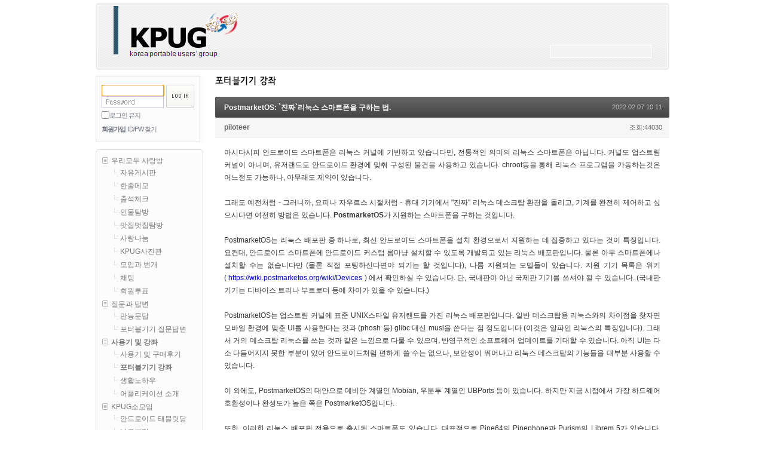

--- FILE ---
content_type: text/html; charset=UTF-8
request_url: http://www.kpug.kr/index.php?document_srl=2431473&PHPSESSID=aa3657eb5f7c54b0fff5e3fc7479cc25&mid=lectures
body_size: 10305
content:
<!DOCTYPE html>
<html lang="ko">
<head>
<!-- META -->
<meta charset="utf-8">
<meta name="Generator" content="XpressEngine">
<meta http-equiv="X-UA-Compatible" content="IE=edge">
<!-- TITLE -->
<title>포터블기기 강좌 - PostmarketOS: `진짜`리눅스 스마트폰을 구하는 법.</title>
<!-- CSS -->
<link rel="stylesheet" href="/common/css/xe.min.css?20151122161316" />
<link rel="stylesheet" href="/modules/board/skins/KPUG2012-default/xe_v3_default.css?20120310004308" />
<link rel="stylesheet" href="/layouts/xe_cafe_fat_off/css/framework.css?20120123165606" />
<link rel="stylesheet" href="/layouts/xe_cafe_fat_off/css/cafe.css?20120310003620" />
<link rel="stylesheet" href="/widgets/content/skins/default/css/widget.css?20151122161336" />
<link rel="stylesheet" href="/modules/editor/styles/default/style.css?20151122161331" />
<link rel="stylesheet" href="/widgets/login_info/skins/xdom_login_v2/css/default_175.css?20110723204400" />
<link rel="stylesheet" href="/widgets/counter_status/skins/default/css/widget.css?20151122161336" />
<link rel="stylesheet" href="/files/faceOff/023/873/layout.css?20160723081615" />
<!-- JS -->
<!--[if lt IE 9]><script src="/common/js/jquery-1.x.min.js?20151122161316"></script>
<![endif]--><!--[if gte IE 9]><!--><script src="/common/js/jquery.min.js?20151122161316"></script>
<!--<![endif]--><script src="/common/js/x.min.js?20151122161316"></script>
<script src="/common/js/xe.min.js?20151122161316"></script>
<script src="/modules/board/tpl/js/board.min.js?20151122161330"></script>
<script src="/widgets/login_info/skins/xdom_login_v2/js/login.js?20160723084944"></script>
<script src="/widgets/navigator/skins/tree/js/navigator.js?20130425055418"></script>
<!-- RSS -->
<!-- ICON -->
<link rel="shortcut icon" href="http://www.kpug.kr/files/attach/xeicon/favicon.ico" /><link rel="apple-touch-icon" href="http://www.kpug.kr/files/attach/xeicon/mobicon.png" />

<style> .xe_content { font-size:12px; }</style><script>
//<![CDATA[
var current_url = "http://www.kpug.kr/?document_srl=2431473&PHPSESSID=aa3657eb5f7c54b0fff5e3fc7479cc25&mid=lectures";
var request_uri = "http://www.kpug.kr/";
var current_mid = "lectures";
var waiting_message = "서버에 요청 중입니다. 잠시만 기다려주세요.";
var ssl_actions = new Array();
var default_url = "http://www.kpug.kr/";
xe.current_lang = "ko";
xe.cmd_find = "찾기";
xe.cmd_cancel = "취소";
xe.cmd_confirm = "확인";
xe.msg_no_root = "루트는 선택 할 수 없습니다.";
xe.msg_no_shortcut = "바로가기는 선택 할 수 없습니다.";
xe.msg_select_menu = "대상 메뉴 선택";
//]]>
</script>
</head>
<body>
<script language="JavaScript1.2">
var NS = (window.Event) ? 1 : 0
function checkKey(e) {
    if (e == null) {
    code = event.keyCode;
    if(event.srcElement.tagName == "INPUT" || event.srcElement.tagName == "TEXTAREA") return true;
    }
    else {
        if (e.altKey || e.ctrlKey) {
        return true;
        }
    if(e.target.tagName == "INPUT" || e.target.tagName == "TEXTAREA") return;
    code = e.which;
    }
    key = String.fromCharCode(code).toLowerCase();
    if(code==13) key="enter";
    var code = (NS) ? e.which : event.keyCode;
    var key = String.fromCharCode(code);
    for (var i = 0; i < ar.length; i++) {
        if (key == ar[i].key) location.href = ar[i].url;
    }
}
function hotKey(key, url) {
    this.key = key;
    this.url = url;
}
if (NS) document.captureEvents(Event.KEYPRESS)
    document.onkeypress = checkKey;
var ar = new Array();
ar[ar.length] = new hotKey("H", "http://www.kpug.kr");
ar[ar.length] = new hotKey("h", "http://www.kpug.kr");
ar[ar.length] = new hotKey("F", "http://www.kpug.kr/kpugfreeboard");
ar[ar.length] = new hotKey("f", "http://www.kpug.kr/kpugfreeboard");
ar[ar.length] = new hotKey("M", "http://www.kpug.kr/line_2");
ar[ar.length] = new hotKey("m", "http://www.kpug.kr/line_2");
ar[ar.length] = new hotKey("A", "http://www.kpug.kr/attendance");
ar[ar.length] = new hotKey("a", "http://www.kpug.kr/attendance");
ar[ar.length] = new hotKey("P", "http://www.kpug.kr/photo");
ar[ar.length] = new hotKey("p", "http://www.kpug.kr/photo");
ar[ar.length] = new hotKey("K", "http://www.kpug.kr/kpugknow");
ar[ar.length] = new hotKey("k", "http://www.kpug.kr/kpugknow");
ar[ar.length] = new hotKey("Q", "http://www.kpug.kr/portableqna");
ar[ar.length] = new hotKey("q", "http://www.kpug.kr/portableqna");
ar[ar.length] = new hotKey("R", "http://www.kpug.kr/reviews");
ar[ar.length] = new hotKey("r", "http://www.kpug.kr/reviews");
ar[ar.length] = new hotKey("L", "http://www.kpug.kr/lectures");
ar[ar.length] = new hotKey("l", "http://www.kpug.kr/lectures");
ar[ar.length] = new hotKey("2", "http://www.kpug.kr/smallgroup00");
ar[ar.length] = new hotKey("2", "http://www.kpug.kr/smallgroup00");
ar[ar.length] = new hotKey("1", "http://www.kpug.kr/guildSprouts");
ar[ar.length] = new hotKey("1", "http://www.kpug.kr/guildSprouts");
ar[ar.length] = new hotKey("B", "http://www.kpug.kr/bazzar");
ar[ar.length] = new hotKey("b", "http://www.kpug.kr/bazzar");
ar[ar.length] = new hotKey("N", "http://www.kpug.kr/notice");
ar[ar.length] = new hotKey("n", "http://www.kpug.kr/notice");
ar[ar.length] = new hotKey("S", "http://www.kpug.kr/proposalsAndSuggestions");
ar[ar.length] = new hotKey("s", "http://www.kpug.kr/proposalsAndSuggestions");
</script>
<div id="xe">
    <div class="fixed">
        <div id="container" class="ec">
            <!-- #header -->
            <div id="header">
				<div class="header">
					<a href="#content" class="skipToContent">Skip to content.</a>
										<h1><a href="http://www.kpug.kr"><img src="http://www.kpug.kr/files/attach/images/873023/0b1261aacdcda24fe2e8443990b4ac94.gif" title="" /></a></h1>
					                    	
					<form action="http://www.kpug.kr/" method="post" class="search"><input type="hidden" name="PHPSESSID" value="aa3657eb5f7c54b0fff5e3fc7479cc25" /><input type="hidden" name="error_return_url" value="/index.php?document_srl=2431473&amp;PHPSESSID=aa3657eb5f7c54b0fff5e3fc7479cc25&amp;mid=lectures" />
						<fieldset>
							<input type="hidden" name="vid" value="" />
							<input type="hidden" name="mid" value="lectures" />
							<input type="hidden" name="act" value="IS" />
							<input type="hidden" name="search_target" value="title" />
							<!--<legend>검색</legend>-->
							<input type="text" name="is_keyword" class="inputText" title="검색" />
						</fieldset>
					</form>
				</div>
            </div>
            <!-- /#header -->
            <hr class="hr" />
			
            <!-- #body -->
            <div id="body">
			
                <div id="content">
                    <div class="xev3board">
		<div class="board_header">
		<h2><a href="/lectures?PHPSESSID=aa3657eb5f7c54b0fff5e3fc7479cc25"><img src="/files/attach/images/788/lectures.png" alt="포터블기기 강좌" /></a></h2>			</div>	<br />
	<div class="board_read">
	<!-- READ HEADER -->
	<div class="read_header">
		<h1>
						<a href="http://www.kpug.kr/2431473">PostmarketOS: `진짜`리눅스 스마트폰을 구하는 법.</a>
		</h1>
		<p class="time">
			2022.02.07 10:11		</p>
		<p class="meta">
									<a href="#popup_menu_area" class="member_61874 author" onclick="return false">piloteer</a>			<span class="sum">
				<span class="read">조회:44030</span>
							</span>
		</p>
	</div>
	<!-- /READ HEADER -->
	<!-- Extra Output -->
		<!-- /Extra Output -->
	<!-- READ BODY -->
	<div class="read_body">
				<!--BeforeDocument(2431473,61874)--><div class="document_2431473_61874 xe_content"><p>아시다시피 안드로이드 스마트폰은 리눅스 커널에 기반하고 있습니다만, 전통적인 의미의 리눅스 스마트폰은 아닙니다. 커널도 업스트림 커널이 아니며, 유저랜드도 안드로이드 환경에 맞춰 구성된 물건을 사용하고 있습니다. chroot등을 통해 리눅스 프로그램을 가동하는것은 어느정도 가능하나, 아무래도 제약이 있습니다.</p>
<p><br /></p>
<p>그래도 예전처럼 - 그러니까, 요피나 자우르스 시절처럼 - 휴대 기기에서 "진짜" 리눅스 데스크탑 환경을 돌리고, 기계를 완전히 제어하고 싶으시다면 여전히 방법은 있습니다. <strong>PostmarketOS</strong>가 지원하는 스마트폰을 구하는 것입니다.</p>
<p><br /></p>
<p>PostmarketOS는 리눅스 배포판 중 하나로, 최신 안드로이드 스마트폰을 설치 환경으로서 지원하는 데 집중하고 있다는 것이 특징입니다. 요컨대, 안드로이드 스마트폰에 안드로이드 커스텀 롬마냥 설치할 수 있도록 개발되고 있는 리눅스 배포판입니다. 물론 아무 스마트폰에나 설치할 수는 없습니다만 (물론 직접 포팅하신다면야 되기는 할 것입니다), 나름 지원되는 모델들이 있습니다. 지원 기기 목록은 위키 ( https://wiki.postmarketos.org/wiki/Devices ) 에서 확인하실 수 있습니다. 단, 국내판이 아닌 국제판 기기를 쓰셔야 될 수 있습니다. (국내판 기기는 디바이스 트리나 부트로더 등에 차이가 있을 수 있습니다.)</p>
<p><br /></p>
<p>PostmarketOS는 업스트림 커널에 표준 UNIX스타일 유저랜드를 가진 리눅스 배포판입니다. 일반 데스크탑용 리눅스와의 차이점을 찾자면 모바일 환경에 맞춘 UI를 사용한다는 것과 (phosh 등) glibc 대신 musl을 쓴다는 점 정도입니다 (이것은 알파인 리눅스의 특징입니다). 그래서 거의 데스크탑 리눅스를 쓰는 것과 같은 느낌으로 다룰 수 있으며, 반영구적인 소프트웨어 업데이트를 기대할 수 있습니다. 아직 UI는 다소 다듬어지지 못한 부분이 있어 안드로이드처럼 편하게 쓸 수는 없으나, 보안성이 뛰어나고 리눅스 데스크탑의 기능들을 대부분 사용할 수 있습니다.</p>
<p><br /></p>
<p>이 외에도, PostmarketOS의 대안으로 데비안 계열인 Mobian, 우분투 계열인 UBPorts 등이 있습니다. 하지만 지금 시점에서 가장 하드웨어 호환성이나 완성도가 높은 쪽은 PostmarketOS입니다.</p>
<p><br /></p>
<p>또한, 이러한 리눅스 배포판 전용으로 출시된 스마트폰도 있습니다. 대표적으로 Pine64의 Pinephone과 Purism의 Librem 5가 있습니다. 단, 둘 다 성능이 썩 높지는 못하며, Pinephone은 완성도가 다소 떨어지고 Librem은 성능에 비해 가격이 비싸다는 문제가 있습니다. 그래도 PinePhone의 경우 가격이 저렴하고 키보드 악세사리 등이 있어 쓰시는 분들이 꽤 있습니다.</p></div><!--AfterDocument(2431473,61874)-->			</div>
	<!-- /READ BODY -->
	<!-- READ FOOTER -->
	<div class="read_footer">
				<div class="tns">
									<a class="document_2431473 action" href="#popup_menu_area" onclick="return false">이 글을...</a>
		</div>
		<div class="sign">
						<div class="tx"><p>G_G<br /></p></div>		</div>		<div class="btnArea">
			<span class="goList"><span class="btn25 black"><a href="/index.php?PHPSESSID=aa3657eb5f7c54b0fff5e3fc7479cc25&amp;mid=lectures&PHPSESSID=aa3657eb5f7c54b0fff5e3fc7479cc25">목록</a></span></span>
			<span class="goEdit">
				<span class="btn25"></span>
				<span class="btn25"></span>
			</span>
		</div>
	</div>
	<!-- /READ FOOTER -->
</div>
<!-- COMMENT -->
<div class="feedback" id="comment">
	<div class="fbHeader">
		<h2>코멘트 <em>2</em></h2>
	</div>
	<ul class="fbList">
		<li class="fbItem" id="comment_2432188">
			<div class="fbMeta">
								<!-- <span class="profile"></span> -->
				<h3 class="author">
															<a href="#popup_menu_area" class="member_1221" onclick="return false">나도조국</a>				</h3>
				<p class="time" title="2022.03.02 06:35">03.02 06:35</p>
			</div>
						<!--BeforeComment(2432188,1221)--><div class="comment_2432188_1221 xe_content"><p>대단한 분들 많아요.</p>
<p>그런데 카메라랑 전화기를 둘다 지원하는 경우가 딱 하나 노키아 N900밖에 없네요. 그것도 부분 지원. 이거 모두 제조사가 driver를 지원하지 않아서 생기는 문제겠죠 ? 제가 가진 전화기는 하나도! 안보이는군요. ㅠㅜ</p></div><!--AfterComment(2432188,1221)-->									<p class="action">
								<a href="/index.php?document_srl=2431473&amp;PHPSESSID=aa3657eb5f7c54b0fff5e3fc7479cc25&amp;mid=lectures&amp;act=dispBoardReplyComment&amp;comment_srl=2432188&PHPSESSID=aa3657eb5f7c54b0fff5e3fc7479cc25" class="reply">댓글의 댓글</a>
															</p>
		</li><li class="fbItem indent indent1" id="comment_2432500">
			<div class="fbMeta">
								<!-- <span class="profile"></span> -->
				<h3 class="author">
															<a href="#popup_menu_area" class="member_61874" onclick="return false">piloteer</a>				</h3>
				<p class="time" title="2022.03.09 21:31">03.09 21:31</p>
			</div>
						<!--BeforeComment(2432500,61874)--><div class="comment_2432500_61874 xe_content"><p>네, 말씀대로 드라이버 문제가 대부분입니다. 커널을 최신으로 유지하기 위해 메인라인 커널을 쓰다 보니 특히..</p>
<p><br /></p>
<p>지원 상태만 보면 현재 생산중인 제품들 중에서는 Librem과 Pinephone쪽이 가장 지원은 잘 될 겁니다. 하지만 Librem은 비싸고, Pinephone은 싸기는 한데 다소 완성도가 떨어지고 support matrix를 보면 이것도 카메라가 partial 상태인 것 같네요..</p></div><!--AfterComment(2432500,61874)-->									<p class="action">
								<a href="/index.php?document_srl=2431473&amp;PHPSESSID=aa3657eb5f7c54b0fff5e3fc7479cc25&amp;mid=lectures&amp;act=dispBoardReplyComment&amp;comment_srl=2432500&PHPSESSID=aa3657eb5f7c54b0fff5e3fc7479cc25" class="reply">댓글의 댓글</a>
															</p>
		</li>	</ul>    	</div>
<div class="fbFooter">
	<span class="btn25 black"><a href="/index.php?PHPSESSID=aa3657eb5f7c54b0fff5e3fc7479cc25&amp;mid=lectures&PHPSESSID=aa3657eb5f7c54b0fff5e3fc7479cc25">목록</a></span>
</div>
<!-- /COMMENT -->
<div class="board_list" id="board_list">
	<table width="100%" border="1" cellspacing="0" summary="List of Articles">
		<thead>
			<!-- LIST HEADER -->
			<tr>
								<th scope="col"><span>번호</span></th>																																																				<th scope="col" class="title"><span>제목</span></th>																																																																																																				<th scope="col"><span>작성자</span></th>																																																												<th scope="col"><span><a href="/index.php?document_srl=2431473&amp;PHPSESSID=aa3657eb5f7c54b0fff5e3fc7479cc25&amp;mid=lectures&amp;sort_index=regdate&PHPSESSID=aa3657eb5f7c54b0fff5e3fc7479cc25">작성일</a></span></th>																																																												<th scope="col"><span><a href="/index.php?document_srl=2431473&amp;PHPSESSID=aa3657eb5f7c54b0fff5e3fc7479cc25&amp;mid=lectures&amp;sort_index=readed_count&PHPSESSID=aa3657eb5f7c54b0fff5e3fc7479cc25">조회</a></span></th>																																																																			</tr>
			<!-- /LIST HEADER -->
		</thead>
		<tbody>
			<!-- NOTICE -->
						<!-- /NOTICE -->
			<!-- LIST -->
			<tr>
								<td class="no" style="width: 38px;">
										202				</td>																																																				<td class="title">
					<a href="/index.php?document_srl=2473810&amp;PHPSESSID=aa3657eb5f7c54b0fff5e3fc7479cc25&amp;mid=lectures&PHPSESSID=aa3657eb5f7c54b0fff5e3fc7479cc25">아이폰 블루투스 이어폰 연결시 볼륨 50% 리셋 문제</a>
					<a href="/index.php?document_srl=2473810&amp;PHPSESSID=aa3657eb5f7c54b0fff5e3fc7479cc25&amp;mid=lectures&PHPSESSID=aa3657eb5f7c54b0fff5e3fc7479cc25#comment" class="replyNum" title="comments">[1]</a>					<!--  -->
					<img src="http://www.kpug.kr/modules/document/tpl/icons/file.gif" alt="file" title="file" style="margin-right:2px;" />				</td>																																																																																																				<td class="author" style="width: 60px;"><a href="#popup_menu_area" class="member_379005" onclick="return false">matsal</a></td>																																																												<td class="time" style="width: 50px;" title=2025.10.17>10.17</td>																																																												<td class="readNum" style="width: 38px;">440</td>																																																																			</tr><tr>
								<td class="no" style="width: 38px;">
					&raquo;									</td>																																																				<td class="title">
					<a href="/index.php?document_srl=2431473&amp;PHPSESSID=aa3657eb5f7c54b0fff5e3fc7479cc25&amp;mid=lectures&PHPSESSID=aa3657eb5f7c54b0fff5e3fc7479cc25">PostmarketOS: `진짜`리눅스 스마트폰을 구하는 법.</a>
					<a href="/index.php?document_srl=2431473&amp;PHPSESSID=aa3657eb5f7c54b0fff5e3fc7479cc25&amp;mid=lectures&PHPSESSID=aa3657eb5f7c54b0fff5e3fc7479cc25#comment" class="replyNum" title="comments">[2]</a>					<!--  -->
									</td>																																																																																																				<td class="author" style="width: 60px;"><a href="#popup_menu_area" class="member_61874" onclick="return false">piloteer</a></td>																																																												<td class="time" style="width: 50px;" title=2022.02.07>02.07</td>																																																												<td class="readNum" style="width: 38px;">44030</td>																																																																			</tr><tr>
								<td class="no" style="width: 38px;">
										200				</td>																																																				<td class="title">
					<a href="/index.php?document_srl=2431343&amp;PHPSESSID=aa3657eb5f7c54b0fff5e3fc7479cc25&amp;mid=lectures&PHPSESSID=aa3657eb5f7c54b0fff5e3fc7479cc25">리눅스민트: 화면분할해서 윈도우배치하기</a>
										<!--  -->
									</td>																																																																																																				<td class="author" style="width: 60px;"><a href="#popup_menu_area" class="member_86054" onclick="return false">영진</a></td>																																																												<td class="time" style="width: 50px;" title=2022.02.05>02.05</td>																																																												<td class="readNum" style="width: 38px;">41987</td>																																																																			</tr><tr>
								<td class="no" style="width: 38px;">
										199				</td>																																																				<td class="title">
					<a href="/index.php?document_srl=2414410&amp;PHPSESSID=aa3657eb5f7c54b0fff5e3fc7479cc25&amp;mid=lectures&PHPSESSID=aa3657eb5f7c54b0fff5e3fc7479cc25">안드로이드 -&gt; 아이폰 이전시 주의할 점</a>
					<a href="/index.php?document_srl=2414410&amp;PHPSESSID=aa3657eb5f7c54b0fff5e3fc7479cc25&amp;mid=lectures&PHPSESSID=aa3657eb5f7c54b0fff5e3fc7479cc25#comment" class="replyNum" title="comments">[1]</a>					<!--  -->
									</td>																																																																																																				<td class="author" style="width: 60px;"><a href="#popup_menu_area" class="member_379005" onclick="return false">matsal</a></td>																																																												<td class="time" style="width: 50px;" title=2020.11.22>11.22</td>																																																												<td class="readNum" style="width: 38px;">42826</td>																																																																			</tr><tr>
								<td class="no" style="width: 38px;">
										198				</td>																																																				<td class="title">
					<a href="/index.php?document_srl=2412278&amp;PHPSESSID=aa3657eb5f7c54b0fff5e3fc7479cc25&amp;mid=lectures&PHPSESSID=aa3657eb5f7c54b0fff5e3fc7479cc25">리눅스: 구글tts를 이용하기</a>
					<a href="/index.php?document_srl=2412278&amp;PHPSESSID=aa3657eb5f7c54b0fff5e3fc7479cc25&amp;mid=lectures&PHPSESSID=aa3657eb5f7c54b0fff5e3fc7479cc25#comment" class="replyNum" title="comments">[1]</a>					<!--  -->
									</td>																																																																																																				<td class="author" style="width: 60px;"><a href="#popup_menu_area" class="member_86054" onclick="return false">영진</a></td>																																																												<td class="time" style="width: 50px;" title=2020.10.01>10.01</td>																																																												<td class="readNum" style="width: 38px;">42193</td>																																																																			</tr><tr>
								<td class="no" style="width: 38px;">
										197				</td>																																																				<td class="title">
					<a href="/index.php?document_srl=2411909&amp;PHPSESSID=aa3657eb5f7c54b0fff5e3fc7479cc25&amp;mid=lectures&PHPSESSID=aa3657eb5f7c54b0fff5e3fc7479cc25">리눅스민트 : 구글드라이브 연동하기 2</a>
										<!--  -->
									</td>																																																																																																				<td class="author" style="width: 60px;"><a href="#popup_menu_area" class="member_86054" onclick="return false">영진</a></td>																																																												<td class="time" style="width: 50px;" title=2020.09.23>09.23</td>																																																												<td class="readNum" style="width: 38px;">41845</td>																																																																			</tr><tr>
								<td class="no" style="width: 38px;">
										196				</td>																																																				<td class="title">
					<a href="/index.php?document_srl=2411438&amp;PHPSESSID=aa3657eb5f7c54b0fff5e3fc7479cc25&amp;mid=lectures&PHPSESSID=aa3657eb5f7c54b0fff5e3fc7479cc25">리눅스: 쉽고 빠른 백업은 없을까?</a>
					<a href="/index.php?document_srl=2411438&amp;PHPSESSID=aa3657eb5f7c54b0fff5e3fc7479cc25&amp;mid=lectures&PHPSESSID=aa3657eb5f7c54b0fff5e3fc7479cc25#comment" class="replyNum" title="comments">[3]</a>					<!--  -->
									</td>																																																																																																				<td class="author" style="width: 60px;"><a href="#popup_menu_area" class="member_86054" onclick="return false">영진</a></td>																																																												<td class="time" style="width: 50px;" title=2020.09.16>09.16</td>																																																												<td class="readNum" style="width: 38px;">9500</td>																																																																			</tr><tr>
								<td class="no" style="width: 38px;">
										195				</td>																																																				<td class="title">
					<a href="/index.php?document_srl=2399958&amp;PHPSESSID=aa3657eb5f7c54b0fff5e3fc7479cc25&amp;mid=lectures&PHPSESSID=aa3657eb5f7c54b0fff5e3fc7479cc25">xfce4에서 generic monitor활용 (막대그래프)</a>
										<!--  -->
					<img src="http://www.kpug.kr/modules/document/tpl/icons/file.gif" alt="file" title="file" style="margin-right:2px;" />				</td>																																																																																																				<td class="author" style="width: 60px;"><a href="#popup_menu_area" class="member_86054" onclick="return false">영진</a></td>																																																												<td class="time" style="width: 50px;" title=2020.02.12>02.12</td>																																																												<td class="readNum" style="width: 38px;">9690</td>																																																																			</tr><tr>
								<td class="no" style="width: 38px;">
										194				</td>																																																				<td class="title">
					<a href="/index.php?document_srl=2399476&amp;PHPSESSID=aa3657eb5f7c54b0fff5e3fc7479cc25&amp;mid=lectures&PHPSESSID=aa3657eb5f7c54b0fff5e3fc7479cc25">리눅스: xfce4데스크탑에서 원하는 정보만 표시하기</a>
					<a href="/index.php?document_srl=2399476&amp;PHPSESSID=aa3657eb5f7c54b0fff5e3fc7479cc25&amp;mid=lectures&PHPSESSID=aa3657eb5f7c54b0fff5e3fc7479cc25#comment" class="replyNum" title="comments">[1]</a>					<!--  -->
					<img src="http://www.kpug.kr/modules/document/tpl/icons/file.gif" alt="file" title="file" style="margin-right:2px;" />				</td>																																																																																																				<td class="author" style="width: 60px;"><a href="#popup_menu_area" class="member_86054" onclick="return false">영진</a></td>																																																												<td class="time" style="width: 50px;" title=2020.02.05>02.05</td>																																																												<td class="readNum" style="width: 38px;">9316</td>																																																																			</tr><tr>
								<td class="no" style="width: 38px;">
										193				</td>																																																				<td class="title">
					<a href="/index.php?document_srl=2395463&amp;PHPSESSID=aa3657eb5f7c54b0fff5e3fc7479cc25&amp;mid=lectures&PHPSESSID=aa3657eb5f7c54b0fff5e3fc7479cc25">해피해킹키보드 흉내내기 (리눅스)</a>
					<a href="/index.php?document_srl=2395463&amp;PHPSESSID=aa3657eb5f7c54b0fff5e3fc7479cc25&amp;mid=lectures&PHPSESSID=aa3657eb5f7c54b0fff5e3fc7479cc25#comment" class="replyNum" title="comments">[1]</a>					<!--  -->
									</td>																																																																																																				<td class="author" style="width: 60px;"><a href="#popup_menu_area" class="member_86054" onclick="return false">영진</a></td>																																																												<td class="time" style="width: 50px;" title=2019.12.03>12.03</td>																																																												<td class="readNum" style="width: 38px;">9686</td>																																																																			</tr><tr>
								<td class="no" style="width: 38px;">
										192				</td>																																																				<td class="title">
					<a href="/index.php?document_srl=2379188&amp;PHPSESSID=aa3657eb5f7c54b0fff5e3fc7479cc25&amp;mid=lectures&PHPSESSID=aa3657eb5f7c54b0fff5e3fc7479cc25">리눅스민트: 네모액션으로 구글드라이브 연동</a>
					<a href="/index.php?document_srl=2379188&amp;PHPSESSID=aa3657eb5f7c54b0fff5e3fc7479cc25&amp;mid=lectures&PHPSESSID=aa3657eb5f7c54b0fff5e3fc7479cc25#comment" class="replyNum" title="comments">[2]</a>					<!--  -->
					<img src="http://www.kpug.kr/modules/document/tpl/icons/file.gif" alt="file" title="file" style="margin-right:2px;" />				</td>																																																																																																				<td class="author" style="width: 60px;"><a href="#popup_menu_area" class="member_86054" onclick="return false">영진</a></td>																																																												<td class="time" style="width: 50px;" title=2019.04.11>04.11</td>																																																												<td class="readNum" style="width: 38px;">9740</td>																																																																			</tr><tr>
								<td class="no" style="width: 38px;">
										191				</td>																																																				<td class="title">
					<a href="/index.php?document_srl=2378738&amp;PHPSESSID=aa3657eb5f7c54b0fff5e3fc7479cc25&amp;mid=lectures&PHPSESSID=aa3657eb5f7c54b0fff5e3fc7479cc25">구글킵 이용하기</a>
					<a href="/index.php?document_srl=2378738&amp;PHPSESSID=aa3657eb5f7c54b0fff5e3fc7479cc25&amp;mid=lectures&PHPSESSID=aa3657eb5f7c54b0fff5e3fc7479cc25#comment" class="replyNum" title="comments">[5]</a>					<!--  -->
					<img src="http://www.kpug.kr/modules/document/tpl/icons/file.gif" alt="file" title="file" style="margin-right:2px;" />				</td>																																																																																																				<td class="author" style="width: 60px;"><a href="#popup_menu_area" class="member_86054" onclick="return false">영진</a></td>																																																												<td class="time" style="width: 50px;" title=2019.04.06>04.06</td>																																																												<td class="readNum" style="width: 38px;">10040</td>																																																																			</tr><tr>
								<td class="no" style="width: 38px;">
										190				</td>																																																				<td class="title">
					<a href="/index.php?document_srl=2372759&amp;PHPSESSID=aa3657eb5f7c54b0fff5e3fc7479cc25&amp;mid=lectures&PHPSESSID=aa3657eb5f7c54b0fff5e3fc7479cc25">리눅스: 어학공부를 위한 mp3 플레이어</a>
					<a href="/index.php?document_srl=2372759&amp;PHPSESSID=aa3657eb5f7c54b0fff5e3fc7479cc25&amp;mid=lectures&PHPSESSID=aa3657eb5f7c54b0fff5e3fc7479cc25#comment" class="replyNum" title="comments">[2]</a>					<!--  -->
									</td>																																																																																																				<td class="author" style="width: 60px;"><a href="#popup_menu_area" class="member_86054" onclick="return false">영진</a></td>																																																												<td class="time" style="width: 50px;" title=2019.01.18>01.18</td>																																																												<td class="readNum" style="width: 38px;">9701</td>																																																																			</tr><tr>
								<td class="no" style="width: 38px;">
										189				</td>																																																				<td class="title">
					<a href="/index.php?document_srl=2368890&amp;PHPSESSID=aa3657eb5f7c54b0fff5e3fc7479cc25&amp;mid=lectures&PHPSESSID=aa3657eb5f7c54b0fff5e3fc7479cc25">리눅스민트: 구글캘린더 연결하기</a>
					<a href="/index.php?document_srl=2368890&amp;PHPSESSID=aa3657eb5f7c54b0fff5e3fc7479cc25&amp;mid=lectures&PHPSESSID=aa3657eb5f7c54b0fff5e3fc7479cc25#comment" class="replyNum" title="comments">[1]</a>					<!--  -->
					<img src="http://www.kpug.kr/modules/document/tpl/icons/file.gif" alt="file" title="file" style="margin-right:2px;" />				</td>																																																																																																				<td class="author" style="width: 60px;"><a href="#popup_menu_area" class="member_86054" onclick="return false">영진</a></td>																																																												<td class="time" style="width: 50px;" title=2018.12.19>12.19</td>																																																												<td class="readNum" style="width: 38px;">10012</td>																																																																			</tr><tr>
								<td class="no" style="width: 38px;">
										188				</td>																																																				<td class="title">
					<a href="/index.php?document_srl=2366955&amp;PHPSESSID=aa3657eb5f7c54b0fff5e3fc7479cc25&amp;mid=lectures&PHPSESSID=aa3657eb5f7c54b0fff5e3fc7479cc25">리눅스 : 음성타이머를 만들어보자</a>
					<a href="/index.php?document_srl=2366955&amp;PHPSESSID=aa3657eb5f7c54b0fff5e3fc7479cc25&amp;mid=lectures&PHPSESSID=aa3657eb5f7c54b0fff5e3fc7479cc25#comment" class="replyNum" title="comments">[2]</a>					<!--  -->
									</td>																																																																																																				<td class="author" style="width: 60px;"><a href="#popup_menu_area" class="member_86054" onclick="return false">영진</a></td>																																																												<td class="time" style="width: 50px;" title=2018.12.08>12.08</td>																																																												<td class="readNum" style="width: 38px;">9606</td>																																																																			</tr><tr>
								<td class="no" style="width: 38px;">
										187				</td>																																																				<td class="title">
					<a href="/index.php?document_srl=2364175&amp;PHPSESSID=aa3657eb5f7c54b0fff5e3fc7479cc25&amp;mid=lectures&PHPSESSID=aa3657eb5f7c54b0fff5e3fc7479cc25">리눅스데스크탑: 구글드라이브로 백업하기</a>
					<a href="/index.php?document_srl=2364175&amp;PHPSESSID=aa3657eb5f7c54b0fff5e3fc7479cc25&amp;mid=lectures&PHPSESSID=aa3657eb5f7c54b0fff5e3fc7479cc25#comment" class="replyNum" title="comments">[1]</a>					<!--  -->
									</td>																																																																																																				<td class="author" style="width: 60px;"><a href="#popup_menu_area" class="member_86054" onclick="return false">영진</a></td>																																																												<td class="time" style="width: 50px;" title=2018.11.21>11.21</td>																																																												<td class="readNum" style="width: 38px;">9311</td>																																																																			</tr><tr>
								<td class="no" style="width: 38px;">
										186				</td>																																																				<td class="title">
					<a href="/index.php?document_srl=2359281&amp;PHPSESSID=aa3657eb5f7c54b0fff5e3fc7479cc25&amp;mid=lectures&PHPSESSID=aa3657eb5f7c54b0fff5e3fc7479cc25">리눅스데스크탑: 오늘의 인용문 표시하기</a>
										<!--  -->
									</td>																																																																																																				<td class="author" style="width: 60px;"><a href="#popup_menu_area" class="member_86054" onclick="return false">영진</a></td>																																																												<td class="time" style="width: 50px;" title=2018.10.19>10.19</td>																																																												<td class="readNum" style="width: 38px;">9572</td>																																																																			</tr><tr>
								<td class="no" style="width: 38px;">
										185				</td>																																																				<td class="title">
					<a href="/index.php?document_srl=2358945&amp;PHPSESSID=aa3657eb5f7c54b0fff5e3fc7479cc25&amp;mid=lectures&PHPSESSID=aa3657eb5f7c54b0fff5e3fc7479cc25">리눅스 데스트탑 : i3wm</a>
					<a href="/index.php?document_srl=2358945&amp;PHPSESSID=aa3657eb5f7c54b0fff5e3fc7479cc25&amp;mid=lectures&PHPSESSID=aa3657eb5f7c54b0fff5e3fc7479cc25#comment" class="replyNum" title="comments">[2]</a>					<!--  -->
									</td>																																																																																																				<td class="author" style="width: 60px;"><a href="#popup_menu_area" class="member_86054" onclick="return false">영진</a></td>																																																												<td class="time" style="width: 50px;" title=2018.10.17>10.17</td>																																																												<td class="readNum" style="width: 38px;">9531</td>																																																																			</tr><tr>
								<td class="no" style="width: 38px;">
										184				</td>																																																				<td class="title">
					<a href="/index.php?document_srl=2357736&amp;PHPSESSID=aa3657eb5f7c54b0fff5e3fc7479cc25&amp;mid=lectures&PHPSESSID=aa3657eb5f7c54b0fff5e3fc7479cc25">시내먼 데스크탑: 비트코인 티커 만들기 (초간단)</a>
					<a href="/index.php?document_srl=2357736&amp;PHPSESSID=aa3657eb5f7c54b0fff5e3fc7479cc25&amp;mid=lectures&PHPSESSID=aa3657eb5f7c54b0fff5e3fc7479cc25#comment" class="replyNum" title="comments">[1]</a>					<!--  -->
									</td>																																																																																																				<td class="author" style="width: 60px;"><a href="#popup_menu_area" class="member_86054" onclick="return false">영진</a></td>																																																												<td class="time" style="width: 50px;" title=2018.10.01>10.01</td>																																																												<td class="readNum" style="width: 38px;">9247</td>																																																																			</tr><tr>
								<td class="no" style="width: 38px;">
										183				</td>																																																				<td class="title">
					<a href="/index.php?document_srl=2343272&amp;PHPSESSID=aa3657eb5f7c54b0fff5e3fc7479cc25&amp;mid=lectures&PHPSESSID=aa3657eb5f7c54b0fff5e3fc7479cc25">윈도에서 간단하게 배터리 수명 알아보기</a>
					<a href="/index.php?document_srl=2343272&amp;PHPSESSID=aa3657eb5f7c54b0fff5e3fc7479cc25&amp;mid=lectures&PHPSESSID=aa3657eb5f7c54b0fff5e3fc7479cc25#comment" class="replyNum" title="comments">[3]</a>					<!--  -->
									</td>																																																																																																				<td class="author" style="width: 60px;"><a href="#popup_menu_area" class="member_379005" onclick="return false">matsal</a></td>																																																												<td class="time" style="width: 50px;" title=2018.05.10>05.10</td>																																																												<td class="readNum" style="width: 38px;">9848</td>																																																																			</tr>			<!-- /LIST -->
		</tbody>
	</table></div>
<div class="list_footer">
	<div class="pagination">
		<a href="/index.php?PHPSESSID=aa3657eb5f7c54b0fff5e3fc7479cc25&amp;mid=lectures&PHPSESSID=aa3657eb5f7c54b0fff5e3fc7479cc25" class="direction"><span></span><span></span> 첫페이지</a> 
					<strong>1</strong>											<a href="/index.php?PHPSESSID=aa3657eb5f7c54b0fff5e3fc7479cc25&amp;mid=lectures&amp;page=2&PHPSESSID=aa3657eb5f7c54b0fff5e3fc7479cc25">2</a>								<a href="/index.php?PHPSESSID=aa3657eb5f7c54b0fff5e3fc7479cc25&amp;mid=lectures&amp;page=3&PHPSESSID=aa3657eb5f7c54b0fff5e3fc7479cc25">3</a>								<a href="/index.php?PHPSESSID=aa3657eb5f7c54b0fff5e3fc7479cc25&amp;mid=lectures&amp;page=4&PHPSESSID=aa3657eb5f7c54b0fff5e3fc7479cc25">4</a>								<a href="/index.php?PHPSESSID=aa3657eb5f7c54b0fff5e3fc7479cc25&amp;mid=lectures&amp;page=5&PHPSESSID=aa3657eb5f7c54b0fff5e3fc7479cc25">5</a>								<a href="/index.php?PHPSESSID=aa3657eb5f7c54b0fff5e3fc7479cc25&amp;mid=lectures&amp;page=6&PHPSESSID=aa3657eb5f7c54b0fff5e3fc7479cc25">6</a>								<a href="/index.php?PHPSESSID=aa3657eb5f7c54b0fff5e3fc7479cc25&amp;mid=lectures&amp;page=7&PHPSESSID=aa3657eb5f7c54b0fff5e3fc7479cc25">7</a>								<a href="/index.php?PHPSESSID=aa3657eb5f7c54b0fff5e3fc7479cc25&amp;mid=lectures&amp;page=8&PHPSESSID=aa3657eb5f7c54b0fff5e3fc7479cc25">8</a>								<a href="/index.php?PHPSESSID=aa3657eb5f7c54b0fff5e3fc7479cc25&amp;mid=lectures&amp;page=9&PHPSESSID=aa3657eb5f7c54b0fff5e3fc7479cc25">9</a>								<a href="/index.php?PHPSESSID=aa3657eb5f7c54b0fff5e3fc7479cc25&amp;mid=lectures&amp;page=10&PHPSESSID=aa3657eb5f7c54b0fff5e3fc7479cc25">10</a>				<a href="/index.php?PHPSESSID=aa3657eb5f7c54b0fff5e3fc7479cc25&amp;mid=lectures&amp;page=11&PHPSESSID=aa3657eb5f7c54b0fff5e3fc7479cc25" class="direction">끝페이지  <span></span><span></span></a>
	</div>	<div class="btnArea">
		<span class="btn25 blue"><a href="/index.php?PHPSESSID=aa3657eb5f7c54b0fff5e3fc7479cc25&amp;mid=lectures&amp;act=dispBoardWrite&PHPSESSID=aa3657eb5f7c54b0fff5e3fc7479cc25">글쓰기</a></span>
			</div>
	<form action="http://www.kpug.kr/" method="get" onsubmit="return procFilter(this, search)" id="board_search" class="board_search" ><input type="hidden" name="PHPSESSID" value="aa3657eb5f7c54b0fff5e3fc7479cc25" /><input type="hidden" name="act" value="" />
		<input type="hidden" name="vid" value="" />
		<input type="hidden" name="mid" value="lectures" />
		<input type="hidden" name="category" value="" />
		<input type="text" name="search_keyword" value="" title="검색할 키워드를 입력하세요." class="iText" />
		<select name="search_target">
			<option value="title_content">제목+내용</option><option value="title">제목</option><option value="content">내용</option><option value="comment">댓글</option><option value="user_name">이름</option><option value="nick_name">닉네임</option><option value="user_id">아이디</option><option value="tag">태그</option>		</select>
		<span class="btn25"><button type="submit" onclick="xGetElementById('board_search').submit();return false;">검색</button></span>
        	</form></div>
	</div>
                </div>
                <hr class="hr" />
                <div class="extension e1">
			<div>
			<div class="xe-widget-wrapper " style=""><div style="*zoom:1;padding:0px 0px 0px 0px !important;">    <script type="text/javascript">
    var keep_signed_msg = "브라우저를 닫더라도 로그인이 계속 유지될 수 있습니다.\n\n로그인 유지 기능을 사용할 경우 다음 접속부터는 로그인할 필요가 없습니다.\n\n단, 게임방, 학교 등 공공장소에서 이용 시 개인정보가 유출될 수 있으니 꼭 로그아웃을 해주세요.";
    xAddEventListener(window, "load", function(){ doFocusUserId("fo_login_widget"); });
</script>
<fieldset id="login" class="login">
<legend>로그인</legend>
<!-- # 패스워드 만료 상태에서 로그인 시 화면 갱신 안되는 문제 수정 -->
<!-- # procFilter에 의해서 차단되는 대신, procMemberLogin에서 알아서 처리하도록 넘김. default 스킨에서 사용하는 방법 참고함. -->
<!--<form action="./" method="get" onsubmit="return procFilter(this, widget_login)" id="fo_login_widget"><input type="hidden" name="PHPSESSID" value="aa3657eb5f7c54b0fff5e3fc7479cc25" /><input type="hidden" name="error_return_url" value="/index.php?document_srl=2431473&amp;PHPSESSID=aa3657eb5f7c54b0fff5e3fc7479cc25&amp;mid=lectures" /><input type="hidden" name="act" value="" /><input type="hidden" name="mid" value="lectures" /><input type="hidden" name="vid" value="" />-->
<form id="fo_login_widget" action="/index.php?document_srl=2431473&amp;PHPSESSID=aa3657eb5f7c54b0fff5e3fc7479cc25&amp;mid=lectures&amp;act=procMemberLogin" method="post"><input type="hidden" name="PHPSESSID" value="aa3657eb5f7c54b0fff5e3fc7479cc25" />
    <div class="idpwWrap">
        <div class="idpw">
            <input name="user_id" type="text" title="user id" onfocus="this.className='idOn';" onblur="if (!this.value) this.className='idOff'" class="idOff" />
            <input name="password" type="password" title="password" onfocus="this.className='passOn';" onblur="if (!this.value) this.className='passOff'" class="passOff" />
        </div>
        <input type="image" src="/widgets/login_info/skins/xdom_login_v2/images/buttonLogin.gif?PHPSESSID=aa3657eb5f7c54b0fff5e3fc7479cc25" alt="login" title="login" class="login" />
    </div>
    <p class="save">
        <input type="checkbox" name="keep_signed" id="keepid" value="Y" onclick="return confirm(keep_signed_msg);" />
        <label for="keepid" title="로그인 유지" >로그인 유지</label>
            </p>
    <ul class="help">
        <li class="first-child"><a href="/index.php?document_srl=2431473&amp;PHPSESSID=aa3657eb5f7c54b0fff5e3fc7479cc25&amp;mid=lectures&amp;act=dispMemberSignUpForm&PHPSESSID=aa3657eb5f7c54b0fff5e3fc7479cc25" title="회원가입">회원가입</a></li>
        <li><a href="/index.php?document_srl=2431473&amp;PHPSESSID=aa3657eb5f7c54b0fff5e3fc7479cc25&amp;mid=lectures&amp;act=dispMemberFindAccount&PHPSESSID=aa3657eb5f7c54b0fff5e3fc7479cc25" title="ID/PW 찾기">ID/PW 찾기</a></li>
    </ul>
</form> 
</fieldset>
<!-- OpenID -->
<script type="text/javascript">
  xAddEventListener(window, "load", function(){ doFocusUserId("fo_login_widget"); });
</script>
</div></div>
			</div>
                    
					<div class="section cafeMenu">
						<h2>메뉴</h2>
						<div class="xe-widget-wrapper " style=""><div style="*zoom:1;padding:0px 0px 0px 0px !important;"><div class="widgetContainer">
	<div class="widgetTree">
		<ul>
											<li class=" nav_tree_on" id="menu_parent_70">
						<button type="button" class="menu_70">+</button>
						<a href="/kpugfreeboard?PHPSESSID=aa3657eb5f7c54b0fff5e3fc7479cc25" class="nav_tree_label " >우리모두 사랑방</a>
						<ul>
																	<li class=" nav_tree_on" id="menu_parent_72">
				<a href="/kpugfreeboard?PHPSESSID=aa3657eb5f7c54b0fff5e3fc7479cc25" class="nav_tree_label " >자유게시판</a>
					</li>
																	<li class=" nav_tree_on" id="menu_parent_1233">
				<a href="/line_2?PHPSESSID=aa3657eb5f7c54b0fff5e3fc7479cc25" class="nav_tree_label " >한줄메모</a>
					</li>
																	<li class=" nav_tree_on" id="menu_parent_234">
				<a href="/attendance?PHPSESSID=aa3657eb5f7c54b0fff5e3fc7479cc25" class="nav_tree_label " >출석체크</a>
					</li>
																	<li class=" nav_tree_on" id="menu_parent_75">
				<a href="/humandoc?PHPSESSID=aa3657eb5f7c54b0fff5e3fc7479cc25" class="nav_tree_label " >인물탐방</a>
					</li>
																	<li class=" nav_tree_on" id="menu_parent_309">
				<a href="/tastesearch?PHPSESSID=aa3657eb5f7c54b0fff5e3fc7479cc25" class="nav_tree_label " >맛집멋집탐방</a>
					</li>
																	<li class=" nav_tree_on" id="menu_parent_295">
				<a href="/lovelove?PHPSESSID=aa3657eb5f7c54b0fff5e3fc7479cc25" class="nav_tree_label " >사랑나눔</a>
					</li>
																	<li class=" nav_tree_on" id="menu_parent_262">
				<a href="/photo?PHPSESSID=aa3657eb5f7c54b0fff5e3fc7479cc25" class="nav_tree_label " >KPUG사진관</a>
					</li>
																	<li class=" nav_tree_on" id="menu_parent_6987">
				<a href="/lightningbolt?PHPSESSID=aa3657eb5f7c54b0fff5e3fc7479cc25" class="nav_tree_label " >모임과 번개</a>
					</li>
																	<li class=" nav_tree_on" id="menu_parent_783812">
				<a href="http://www.kpug.kr/chattingRoom" class="nav_tree_label " >채팅</a>
					</li>
																	<li class="nav_tree_last nav_tree_off" id="menu_parent_1830001">
				<a href="/board_riXG69?PHPSESSID=aa3657eb5f7c54b0fff5e3fc7479cc25" class="nav_tree_label " >회원투표</a>
					</li>
																				</ul>
		</li>
								<li class=" nav_tree_on" id="menu_parent_714">
						<button type="button" class="menu_714">+</button>
						<a href="/kpugknow?PHPSESSID=aa3657eb5f7c54b0fff5e3fc7479cc25" class="nav_tree_label " >질문과 답변</a>
						<ul>
																	<li class=" nav_tree_on" id="menu_parent_235">
				<a href="/kpugknow?PHPSESSID=aa3657eb5f7c54b0fff5e3fc7479cc25" class="nav_tree_label " >만능문답</a>
					</li>
																	<li class="nav_tree_last nav_tree_on" id="menu_parent_76">
				<a href="/portableqna?PHPSESSID=aa3657eb5f7c54b0fff5e3fc7479cc25" class="nav_tree_label " >포터블기기 질문답변</a>
					</li>
																				</ul>
		</li>
								<li class=" nav_tree_on" id="menu_parent_716">
						<button type="button" class="menu_716">+</button>
						<a href="/reviews?PHPSESSID=aa3657eb5f7c54b0fff5e3fc7479cc25" class="nav_tree_label selected" >사용기 및 강좌</a>
						<ul>
																	<li class=" nav_tree_on" id="menu_parent_83">
				<a href="/reviews?PHPSESSID=aa3657eb5f7c54b0fff5e3fc7479cc25" class="nav_tree_label " >사용기 및 구매후기</a>
					</li>
																	<li class=" nav_tree_on" id="menu_parent_293">
				<a href="/lectures?PHPSESSID=aa3657eb5f7c54b0fff5e3fc7479cc25" class="nav_tree_label selected" >포터블기기 강좌</a>
					</li>
																	<li class=" nav_tree_on" id="menu_parent_294">
				<a href="/livelec?PHPSESSID=aa3657eb5f7c54b0fff5e3fc7479cc25" class="nav_tree_label " >생활노하우</a>
					</li>
																	<li class="nav_tree_last nav_tree_on" id="menu_parent_523569">
				<a href="/appsreview?PHPSESSID=aa3657eb5f7c54b0fff5e3fc7479cc25" class="nav_tree_label " >어플리케이션 소개</a>
					</li>
																				</ul>
		</li>
								<li class=" nav_tree_on" id="menu_parent_704752">
						<button type="button" class="menu_704752">+</button>
						<a href="/guildSprouts?PHPSESSID=aa3657eb5f7c54b0fff5e3fc7479cc25" class="nav_tree_label " >KPUG소모임</a>
						<ul>
																	<li class=" nav_tree_on" id="menu_parent_704753">
				<a href="/smallgroup00?PHPSESSID=aa3657eb5f7c54b0fff5e3fc7479cc25" class="nav_tree_label " >안드로이드 태블릿당</a>
					</li>
																	<li class=" nav_tree_off" id="menu_parent_887998">
				<a href="/smallgroup01?PHPSESSID=aa3657eb5f7c54b0fff5e3fc7479cc25" class="nav_tree_label " >날로본당</a>
					</li>
																	<li class=" nav_tree_on" id="menu_parent_400639">
				<a href="/guildSprouts?PHPSESSID=aa3657eb5f7c54b0fff5e3fc7479cc25" class="nav_tree_label " >새싹소모임</a>
					</li>
																	<li class="nav_tree_last nav_tree_on" id="menu_parent_2275733">
				<a href="/stufp?PHPSESSID=aa3657eb5f7c54b0fff5e3fc7479cc25" class="nav_tree_label " >STUFP 대책 모임</a>
					</li>
																				</ul>
		</li>
								<li class=" nav_tree_on" id="menu_parent_719">
						<button type="button" class="menu_719">+</button>
						<a href="/bazzar?PHPSESSID=aa3657eb5f7c54b0fff5e3fc7479cc25" class="nav_tree_label " >장마당</a>
						<ul>
																	<li class=" nav_tree_on" id="menu_parent_80">
				<a href="/bazzar?PHPSESSID=aa3657eb5f7c54b0fff5e3fc7479cc25" class="nav_tree_label " >회원장터</a>
					</li>
																	<li class="nav_tree_last nav_tree_on" id="menu_parent_81">
				<a href="/gifts?PHPSESSID=aa3657eb5f7c54b0fff5e3fc7479cc25" class="nav_tree_label " >그냥드립니다</a>
					</li>
																				</ul>
		</li>
								<li class=" nav_tree_on" id="menu_parent_722">
						<button type="button" class="menu_722">+</button>
						<a href="/kpugapps?PHPSESSID=aa3657eb5f7c54b0fff5e3fc7479cc25" class="nav_tree_label " >자료실</a>
						<ul>
																	<li class=" nav_tree_on" id="menu_parent_211">
				<a href="/kpugapps?PHPSESSID=aa3657eb5f7c54b0fff5e3fc7479cc25" class="nav_tree_label " >모바일OS자료</a>
					</li>
																	<li class=" nav_tree_on" id="menu_parent_212">
				<a href="/comsapps?PHPSESSID=aa3657eb5f7c54b0fff5e3fc7479cc25" class="nav_tree_label " >일반자료</a>
					</li>
																	<li class="nav_tree_last nav_tree_on" id="menu_parent_82">
				<a href="/links?PHPSESSID=aa3657eb5f7c54b0fff5e3fc7479cc25" class="nav_tree_label " >유용한 링크</a>
					</li>
																				</ul>
		</li>
								<li class="nav_tree_last nav_tree_on" id="menu_parent_742">
						<button type="button" class="menu_742">+</button>
						<a href="/categoryCommunication?PHPSESSID=aa3657eb5f7c54b0fff5e3fc7479cc25" class="nav_tree_label " >소통실</a>
						<ul>
																	<li class=" nav_tree_on" id="menu_parent_71">
				<a href="/notice?PHPSESSID=aa3657eb5f7c54b0fff5e3fc7479cc25" class="nav_tree_label " >운영알림판</a>
					</li>
																	<li class=" nav_tree_on" id="menu_parent_751">
				<a href="/proposalsAndSuggestions?PHPSESSID=aa3657eb5f7c54b0fff5e3fc7479cc25" class="nav_tree_label " >건의 및 제안</a>
					</li>
																	<li class=" nav_tree_on" id="menu_parent_783955">
				<a href="/agreements?PHPSESSID=aa3657eb5f7c54b0fff5e3fc7479cc25" class="nav_tree_label " >KPUG회칙</a>
					</li>
																	<li class=" nav_tree_off" id="menu_parent_783670">
				<a href="/refuseEmailGathering?PHPSESSID=aa3657eb5f7c54b0fff5e3fc7479cc25" class="nav_tree_label " >이메일무단수집거부</a>
					</li>
																	<li class=" nav_tree_off" id="menu_parent_1622883">
				<a href="/page_fhmX54?PHPSESSID=aa3657eb5f7c54b0fff5e3fc7479cc25" class="nav_tree_label " >실험실-아이패드 전용</a>
					</li>
																	<li class="nav_tree_last nav_tree_off" id="menu_parent_2180284">
				<a href="/privacy?PHPSESSID=aa3657eb5f7c54b0fff5e3fc7479cc25" class="nav_tree_label " >개인정보취급방침</a>
					</li>
											</ul>
	</div>
</div>
</div></div>
					</div>
                    
					<div class="section visitorStat">
						<h2></h2>
						<div class="xe-widget-wrapper " style=""><div style="*zoom:1;padding:0px 0px 0px 0px !important;"><div class="widgetContainer">
    <dl class="widgetCounter">
        <dt>오늘:</dt>
        <dd>2,600</dd>
        <dt>어제:</dt>
        <dd>11,275</dd>
        <dt>전체:</dt>
        <dd>19,054,886</dd>
    </dl>
</div>
</div></div>
					</div>
                </div>
				
                <hr class="hr" />
				
            </div>
            <!-- /#body -->
            <hr class="hr" />
            <!-- #footer -->
            <div id="footer">
	<address>
				Copyright 2010-2026 <a href="http://www.kpug.kr" onclick="window.open(this.href);return false;" title="KPUG">KPUG; Korea Portable Users' Group</a><br> Emblem designed by <b>ilove</b>, Powered by <b>KPUGers</b>
<br><a href="http://www.kpug.kr/privacy" onclick="window.open(this.href);return false;" title="개인정보취급방침">개인정보취급방침</a>
                               </address>
            </div>
            <!-- /#footer -->
        </div>
    </div>
</div><!-- ETC -->
<div class="wfsr"></div>
<script src="/files/cache/js_filter_compiled/d046d1841b9c79c545b82d3be892699d.ko.compiled.js?20170304215941"></script><script src="/files/cache/js_filter_compiled/1bdc15d63816408b99f674eb6a6ffcea.ko.compiled.js?20170304215941"></script><script src="/files/cache/js_filter_compiled/9b007ee9f2af763bb3d35e4fb16498e9.ko.compiled.js?20170304215941"></script><script src="/addons/autolink/autolink.js?20151122161311"></script><script src="/modules/board/skins/KPUG2012-default/xe_v3_default.js?20120212022606"></script><script src="/files/cache/js_filter_compiled/a6bf7ed35f3a57efc9b4b010036bbf52.ko.compiled.js?20170304215952"></script><script src="/files/cache/js_filter_compiled/940fb86bafc764f32942f3d8c6956e2c.ko.compiled.js?20170304215952"></script></body>
</html>


--- FILE ---
content_type: text/css
request_url: http://www.kpug.kr/modules/board/skins/KPUG2012-default/xe_v3_default.css?20120310004308
body_size: 4044
content:
@charset "utf-8";/* NHN (developers@xpressengine.com) */

/* xev3 Board */
.xev3board img{border:0}
.xev3board,
.xev3board table,
.xev3board input,
.xev3board textarea,
.xev3board select{font-size:12px; font-family:Dotum, Apple Gothic, sans-serif;}
.xev3board .iCheck{width:13px;height:13px;margin:0;vertical-align:middle}
.xev3board .iCheck+label{font-size:11px;vertical-align:middle}
.xev3board .iText{position:relative;padding:3px 4px;_margin:-1px 0;height:17px;line-height:17px;border:1px solid #a6a6a6;border-right-color:#d8d8d8;border-bottom-color:#d8d8d8;background:transparent}
.xev3board textarea{margin:0;padding:3px 4px;border:1px solid #a6a6a6;border-right-color:#d8d8d8;border-bottom-color:#d8d8d8}

/* Board Header */
.board_header{position:relative;zoom:1;margin:0; font-family:Dotum, Apple Gothic, sans-serif;}
.board_header:after{content:"";display:block;clear:both}
.board_header h2{margin:0;float:left}
.board_header .setup{float:right;width:16px;height:0;padding:16px 0 0 0;overflow:hidden;background:url(icoSet.gif) no-repeat 1px -239px}

/* Category Tab */
.cTab{position:relative;margin:0 0 -1px 0;padding:0;list-style:none;zoom:1;border-bottom:1px solid #C7C7C7; font-family:Dotum, Apple Gothic, sans-serif;}
.cTab:after{content:"";display:block;clear:both}
.cTab li{float:left;margin:0 2px 0 0;border:1px solid #e0e0e0;border-top:0;border-bottom:0}
.cTab li.on{border:1px solid #C7C7C7;border-top:0;border-bottom:1px solid #fff;margin-bottom:-1px}
.cTab li a{position:relative;top:-1px;border-top:1px solid #e0e0e0;float:left;height:25px;line-height:25px;padding:0 20px;font-size:11px; text-decoration:none;color:#666;font-weight:bold}
.cTab li em{font-size:11px; font-family:Dotum, Apple Gothic, sans-serif;color:#767676;padding:0 0 0 2px}
.cTab li.on a{color:#000;top:-1px;border-top:1px solid #C7C7C7}
.cTab ul{display:none;position:absolute;top:30px;left:0;margin:0;padding:0}
.cTab li.on ul{display:block;overflow:hidden;white-space:nowrap}
.cTab li.on ul li{position:relative;left:1px;float:none;display:inline;margin:0;padding:0 15px;list-style:none;border:0;border-right:1px solid #d0d0d0}
.cTab li.on ul li a{border:0;top:0;float:none;line-height:none;padding:0;font-weight:normal}
.cTab li.on ul li.on_ a{font-weight:bold;color:#3912b3}

/* Board List */
/* list.html */
.board_list{font-family:Dotum, Apple Gothic, sans-serif; background:url(bgHeader.gif) no-repeat 0 -100px}
.board_list table{border:0;border-bottom:1px solid #cdcdcd;color:#4a4a4a;background:url(bgHeader.gif) no-repeat right -100px}
.board_list a{text-decoration:none;color:#4a4a4a}
.board_list a:hover,
.board_list a:active,
.board_list a:focus{text-decoration:underline}
.board_list th{font-size:11px;border:0;padding:8px 0 9px 0;height:14px;white-space:nowrap}
.board_list th:first-child span{border:0}
.board_list th span{display:block;border-left:1px solid #c7c7c7;padding:0 15px;height:14px}
.board_list tr.notice{background:#f6f6f6}
.board_list tr.notice td.title a{font-weight:bold}
.board_list td{border:0;border-bottom:1px solid #e6e6e6;padding:8px 10px;white-space:nowrap;vertical-align:top}
.board_list tr:last-child td{border:0}
.board_list td.notice{text-align:center}
.board_list td.no{text-align:center;font-size:11px}
.board_list td.title{white-space:normal;line-height:1.4;word-break:break-all}
.board_list td.title a.replyNum{font-size:11px}
.board_list td.author {font-size:12px}
.board_list td.author img{position:relative;top:-1px}
.board_list td.time{font-size:11px;text-align:center}
.board_list td.readNum{font-size:11px;text-align:center}
.board_list td.voteNum,
.board_list td.lastReply a{text-align:center;font-size:11px;}
.board_list td.lastReply sub{font-size:11px;}
.board_list td.check{text-align:center}
.list_footer{position:relative;margin:15px 0;zoom:1; font-size:11px; font-family: Dotum, Apple Gothic, sans-serif;}
.list_footer:after{content:"";display:block;clear:both}
.list_footer .btnArea{float:right;}
.list_footer .bsToggle{float:left;cursor:pointer;padding:25px 0 0 0;margin:0 4px 0 0;width:25px;height:25px;overflow:hidden;border:0;background:url(btnSearch.gif) no-repeat}
.list_footer .board_search{float:left;position:relative;margin:0 4px 0 0}
.list_footer .board_search *{vertical-align:top}
.list_footer .board_search .iText{height:15px;line-height:15px;padding:4px 4px 4px 4px;width:120px; border:1px solid #a6a6a6;border-right-color:#d8d8d8;border-bottom-color:#d8d8d8}
.list_footer .board_search select{font-size:11px; width:80px; height:25px;}
.list_footer .tagSearch{display:inline-block;width:25px;height:0;padding:25px 0 0 0;overflow:hidden;background:url(btnSearch.gif) no-repeat 0 -25px}

/* Board Write */
/* write_form.html */
.board_write{background:url(bgHeader.gif) no-repeat 0 0; font-family:Dotum, Apple Gothic, sans-serif;}
.write_header{padding:9px 10px 9px 10px;background:url(bgHeader.gif) no-repeat right 0; font-family:Dotum, Apple Gothic, sans-serif;}
.write_header *{vertical-align:middle}
.write_header select{height:23px;width:140px}
.write_header .iText{width:500px;margin:0 10px 0 0;background:#fff}
.write_editor .xd{margin-top:-3px; font-family:Dotum, Apple Gothic, sans-serif;}
.write_footer{overflow:hidden;margin:1em 0; font-family:Dotum, Apple Gothic, sans-serif;}
.write_footer:after{content:"";display:block;clear:both}
.write_footer .btnArea{float:right;margin:0}
.write_option{margin:0 0 1em 0; font-family:Dotum, Apple Gothic, sans-serif;}
.write_option label{margin:0 10px 0 0}

/* Extra Form */
.exForm{background:#fff;padding:10px 0; font-family:Dotum, Apple Gothic, sans-serif;}
.exForm table{border:0;width:100%}
.exForm caption{text-align:right;font-size:11px;padding:0 0 2px 0}
.exForm th,
.exForm td{border:0;vertical-align:top;border-top:1px solid #ddd}
.exForm th{color:#333;text-align:left;padding:10px 5px 15px 5px;white-space:nowrap}
.exForm th label{cursor:default}
.exForm td{color:#666;padding:8px 10px}
.exForm em{font-style:normal;color:#f60}
.exForm .text,
.exForm .homepage,
.exForm .email_address,
.exForm .tel,
.exForm .address,
.exForm .date{padding:3px 4px;margin:0 4px 0 0;height:14px;line-height:14px;vertical-align:top;border:1px solid #A6A6A6;border-right-color:#D8D8D8;border-bottom-color:#D8D8D8}
.exForm .text,
.exForm .email_address,
.exForm .homepage,
.exForm .address{width:300px}
.exForm .tel{width:40px}
.exForm .date{width:120px}
.exForm textarea{width:90%;padding:3px 4px;margin:0 4px 0 0;vertical-align:top;border:1px solid #A6A6A6;border-right-color:#D8D8D8;border-bottom-color:#D8D8D8}
.exForm p{margin:5px 0 0 0;font-size:11px}
.exForm ul{margin:0;padding:0;list-style:none}
.exForm li{display:inline}
.exForm li input{width:13px;height:13px;margin:0 4px 0 0;vertical-align:middle}
.exForm li label{margin:0 15px 0 0}
.exOut{background:#fff;padding:10px 0; font-family:Dotum, Apple Gothic, sans-serif;}
.exOut table{border:0;width:100%}
.exOut th,
.exOut td{border:0;vertical-align:top;border-bottom:1px solid #ddd;padding:8px 15px}
.exOut th{font-size:11px;color:#333;text-align:left;white-space:nowrap}
.exOut td{font-size:11px;color:#666;width:100%}

/* Board Read */
/* _read.html */
.board_read{background:#fff url(bgHeader.gif) no-repeat 0 -50px;zoom:1; font-family:Dotum, Apple Gothic, sans-serif;}
.read_header{position:relative;background:url(bgHeader.gif) no-repeat right -50px; font-family:Dotum, Apple Gothic, sans-serif;}
.read_header h1{width:600px;margin:0 0 0 15px;font-size:12px;line-height:36px;overflow:hidden;white-space:nowrap;text-overflow:ellipsis;color:#fff}
.read_header h1 a{text-decoration:none;color:#fff}
.read_header h1 .category{font-weight:normal;border-right:1px solid #7e7e7e;padding:0 10px 0 0;margin:0 5px 0 0}
.read_header .time{margin:0;position:absolute;top:11px;right:12px;color:#bfbfbf;font-size:11px}
.read_header .meta{margin:0;padding:8px 12px 8px 15px;background:#f6f6f6;border-bottom:1px solid #ddd;zoom:1}
.read_header .meta:after{content:"";display:block;clear:both}
.read_header .meta .author{font-size:12px;float:left;text-decoration:none;color:#666;font-weight:bold}
.read_header .meta .author img{margin-top:-1px}
.read_header .meta .sum{float:right;color:#666;font-size:11px}
.read_header .meta .sum .vote{border-left:1px solid #ccc;padding:0 0 0 10px;margin:0 0 0 6px}
.read_body{padding:15px;background:#fff; font-family:Dotum, Apple Gothic, sans-serif;}
.read_body .xe_content{color:#333; font-family:Dotum, Apple Gothic, sans-serif; line-height:1.8}
.read_footer{font-family: Dotum, Apple Gothic, sans-serif; overflow:hidden}
.read_footer .fileList{margin:15px 0;display:inline;float:left}
.read_footer .toggleFile{border:0;font-size:11px;font-family:Dotum, Apple Gothic, sans-serif;background:url(icoSet.gif) no-repeat 0 2px;cursor:pointer;overflow:visible;padding:0 0 0 15px;color:#4b4b4b}
.read_footer .files{font-size:11px; display:none;list-style:none;margin:15px 0;padding:0;line-height:16px}
.read_footer .files li{background:url(icoSet.gif) no-repeat 0 -28px;padding:0 0 0 15px}
.read_footer .files a{color:#4b4b4b;position:relative;text-decoration:none}
.read_footer .files a .fileSize{visibility:hidden;position:absolute;padding:1px 4px;left:100%;top:-4px;border:1px solid #ddd;font-size:11px; font-weight:bold; background:#fff;white-space:nowrap}
.read_footer .files a:hover .fileSize,
.read_footer .files a:active .fileSize,
.read_footer .files a:focus .fileSize{visibility:visible}
.read_footer .tns{float:right;margin:15px 0}
.read_footer .tns a:hover,
.read_footer .tns a:active,
.read_footer .tns a:focus{text-decoration:underline}
.read_footer .tags{display:inline-block;height:16px;font-size:11px;color:#666;vertical-align:top;padding:0 15px 0 32px;line-height:16px;background:url(icoSet.gif) no-repeat 0 -58px}
.read_footer .tags a{text-decoration:none;color:#666}
.read_footer .action{display:inline-block;line-height:16px;font-size:11px;margin:0 15px 0 0}
.read_footer .sns{display:inline;margin:0;padding:0;list-style:none;vertical-align:top}
.read_footer .sns li{display:inline;vertical-align:top}
.read_footer .sns a{display:inline-block;height:16px;line-height:16px}
.read_footer .sns .link a{width:16px;height:0;padding:16px 0 0 0;overflow:hidden;background:url(icoSet.gif) no-repeat}
.read_footer .sns .twitter a{background-position:0 -270px}
.read_footer .sns .me2day a{background-position:0 -300px}
.read_footer .sns .facebook a{background-position:0 -330px}
.read_footer .sns .delicious a{background-position:0 -360px}
.read_footer .sign{clear:both;border:1px solid #ddd;margin:0 0 -1px 0;padding:10px 15px;overflow:hidden;zoom:1}
.read_footer .sign .pf{float:left;margin:0 15px 0 0;width:80px;height:80px}
.read_footer .sign .tx{overflow:hidden;line-height:1.3;font-size:11px;border-left:1px dotted #ddd;padding:0 0 0 15px;color:#333}
.read_footer .sign .tx *{margin:0}
.read_footer .btnArea{clear:both;text-align:right;padding:10px 0;border-top:1px solid #ddd}

/* Feedback (Trackback+Comment) */
/* _trackback.html | _comment.html */
.feedback{position:relative;border:1px solid #ddd;color:#4b4b4b;margin:0 0 20px 0; font-family:Dotum, Apple Gothic, sans-serif;}
.feedback .fbHeader{position:relative;height:30px;padding:0 0 0 35px;line-height:30px;background:#f5f5f5 url(icoSet.gif) no-repeat;margin:3px}
#trackback .fbHeader{background-position:11px -84px}
#comment .fbHeader{background-position:11px -112px}
#comment .fbHeader .wComment{position:absolute;top:10px;right:15px;padding:0 0 0 18px;text-decoration:none;color:#666;line-height:1;background:url(icoSet.gif) no-repeat 0 -150px}
.feedback .fbHeader h2{margin:0;font-size:12px}
.feedback .fbHeader h2 em{font-style:normal;color:#4736ac;text-decoration:underline}
.feedback .fbHeader .trackbackURL{position:absolute;top:8px;right:10px;margin:0;line-height:1;color:#666;font-size:11px;}
.feedback .fbHeader .trackbackURL a{text-decoration:none;color:#666}
.feedback .fbList{margin:0 7px;padding:0}
.feedback .fbItem{padding:12px 0 12px 0;border-bottom:1px dashed #e6e6e6;margin:0 0 -1px 0;zoom:1;list-style:none}
.feedback .fbItem:after{content:"";display:block;clear:both}
.feedback .indent{background:url(icoIndent.gif) no-repeat}
.feedback .fbMeta{float:left;width:120px;padding:0 0 0 6px}
.feedback .fbMeta .profile{float:left;width:38px;height:38px;margin:0 6px 5px 0;border:1px solid #ddd;background:url(profile.gif) no-repeat}
.feedback .fbMeta .author{margin:0;font-size:12px}
.feedback .author a{font-size:12px;text-decoration:none;color:#666}
.feedback .author a img{margin:0 6px 0 0 !important;vertical-align:top !important}
.feedback .time{margin:0;font-size:11px;color:#8e8e8e}
.feedback .xe_content{margin:0 0 0 134px;color:#666;line-height:1.5; font-family:Dotum, Apple Gothic, sans-serif; line-height:1.8;}
.feedback .xe_content *:first-child{margin-top:0}
#trackback .xe_content{color:#888}
#trackback .xe_content strong{color:#666;display:block;font-weight:normal}
.feedback .fileList{padding:8px 0 0 0;display:inline;float:left;clear:both}
.feedback .toggleFile{border:0;font-size:11px;font-family:Dotum, Apple Gothic, sans-serif;background:url(icoSet.gif) no-repeat 0 2px;cursor:pointer;overflow:visible;padding:0 0 0 15px;color:#767676}
.feedback .files{display:none;list-style:none;margin:15px 0;padding:0;line-height:16px}
.feedback .files li{background:url(icoSet.gif) no-repeat 0 -28px;padding:0 0 0 15px}
.feedback .files a{color:#767676;position:relative;text-decoration:none}
.feedback .files a .fileSize{visibility:hidden;position:absolute;padding:1px 4px;left:100%;top:-4px;border:1px solid #ddd;font:11px Tahoma, Geneva, sans-serif;background:#fff;white-space:nowrap}
.feedback .files a:hover .fileSize,
.feedback .files a:active .fileSize,
.feedback .files a:focus .fileSize{visibility:visible}
.feedback .action{margin:0;padding:10px 10px 0 0;white-space:nowrap;float:right}
.feedback .action .vote{margin:0 10px 0 0;color:#767676}
.feedback .action a{padding:0 0 0 18px;color:#767676;text-decoration:none;background:url(icoSet.gif) no-repeat}
.feedback .action a.reply{background-position:0 -210px;font-size:11px}
.feedback .action a.modify{background-position:0 -150px;font-size:11px}
.feedback .action a.delete{background-position:0 -180px;font-size:11px}
.feedback .action a.this{background:none;padding:0;margin:0 0 0 10px;text-decoration:underline;font-size:11px}
.feedback .pagination{padding:10px 0}
.feedback .indent1{padding-left:20px;background-position:6px 15px}
.feedback .indent2{padding-left:40px;background-position:26px 15px}
.feedback .indent3{padding-left:60px;background-position:46px 15px}
.feedback .indent4{padding-left:80px;background-position:66px 15px}
.feedback .indent5{padding-left:100px;background-position:86px 15px}
.feedback .indent6{padding-left:120px;background-position:106px 15px}
.feedback .indent7{padding-left:140px;background-position:126px 15px}
.feedback .indent8{padding-left:160px;background-position:146px 15px}
.feedback .indent9{padding-left:180px;background-position:166px 15px}
.feedback .indent10{padding-left:200px;background-position:186px 15px}
.feedback .indent11{padding-left:220px;background-position:206px 15px}
.feedback .indent12{padding-left:240px;background-position:226px 15px}
.fbFooter{margin:-10px 0 10px 0}

/* Pagination */
/* list.html | _comment.html */
.pagination{margin:0;padding:4px 0 10px 0;text-align:center;line-height:normal; font-family:Dotum, Apple Gothic, sans-serif;}
.pagination a{font-size:13px;font-family:Dotum, Apple Gothic, sans-serif;},
.pagination strong{position:relative;color:#767676;vertical-align:top;display:inline-block;text-decoration:none;padding:1px 8px;margin:0 -3px;border-left:1px solid #ccc;border-right:1px solid #ccc;background-color:#fff;z-index:2}
.pagination a:hover,
.pagination a:active,
.pagination a:focus{background-color:#f8f8f8}
.pagination strong{color:#f60;font-size:14px}
.pagination .direction{font-weight:normal;color:#767676;text-decoration:none !important;border:0;z-index:1}
.pagination .direction:hover,
.pagination .direction:active,
.pagination .direction:focus{color:#333;background-color:#fff}
.pagination .prev{border-left:0;vertical-align:top}
.pagination .next{border-right:0;vertical-align:top}
.pagination .direction span{position:relative;display:inline-block;width:0;height:0;font-size:0;line-height:0;vertical-align:top;top:4px}
.pagination .prev span{border:3px solid;border-top:solid #fff;border-bottom:solid #fff;border-left:0;margin-right:1px;*left:-4px}
.pagination .next span{border:3px solid;border-top:solid #fff;border-bottom:solid #fff;border-right:0;margin-left:1px}

/* Write Author */
/* _read.html | write_form.html | comment_form.html */
.write_author{float:left;margin:0 4px 0 0; font-family:Dotum, Apple Gothic, sans-serif;}
.write_author .item{position:relative;display:inline-block;_margin:0 4px 0 0;zoom:1}
.write_author .iLabel{font-size:11px;top:4px;left:8px;color:#666}
.write_author label{margin:0 10px 0 0}

/* Write Comment */
/* _read.html | comment_form.html */
.write_comment{position:relative;margin:10px 12px;zoom:1; font-family:Dotum, Apple Gothic, sans-serif;}
.write_comment:after{content:"";display:block;clear:both}
.write_comment textarea{width:645px;height:37px;margin:0 0 5px 0}
.write_comment .write_author{padding:0 0 10px 0}
.write_comment .btnArea{float:right}

/* Context Data | Context Message */
/* comment_form.html | delete_form.html | delete_comment_form.html | input_password_form.html | message.html */
.context_data{background:#f8f8f8;border-top:2px solid #666;padding:15px 20px;color:#666; font-family:Dotum, Apple Gothic, sans-serif;}
.context_data h3.author{font-size:11px;margin:0 0 10px 0;color:#333}
.context_data h3.title{margin:0 0 10px 0;color:#333}
.context_data p.author{margin:0}
.context_data p.author strong{font-weight:normal}
.context_data .xe_content{color:#666}
.context_message{text-align:center;border-top:2px solid #666; font-family:Dotum, Apple Gothic, sans-serif;}
.context_message h1{font-size:16px;margin:20px 0}
.context_message .btnArea{margin:20px 0}

/* Tag List */
.tagList{margin:0;padding:25px;border:1px solid #cdcdcd;line-height:1.2;text-align:justify; font-family:Dotum, Apple Gothic, sans-serif;}
.tagList a{color:#fff;text-decoration:none;white-space:nowrap;margin:0 2px}
.tagList a.rank1{font-size:24px;background:#000}
.tagList a.rank2{font-size:18px;background:#333}
.tagList a.rank3{font-size:14px;background:#666}
.tagList a.rank4{font-size:12px;background:#999}
.tagList a.rank5{font-size:12px;color:#666;text-decoration:underline}
.tagFooter{text-align:center;padding:20px 0; font-family:Dotum, Apple Gothic, sans-serif;}

/* Button */
.xev3board .btn25,
.xev3board .btn25 a,
.xev3board .btn25 button,
.xev3board .btn25 input{display:inline-block;height:25px;line-height:25px;padding:0;margin:0;overflow:visible;position:relative;background:url(btn25.gif) no-repeat;cursor:pointer;vertical-align:top}
.xev3board .btn25{background-position:0 0;margin:0 2px 0 0;vertical-align:top; font-family:Dotum, Apple Gothic, sans-serif;}
.xev3board .btn25 a,
.xev3board .btn25 button,
.xev3board .btn25 input{padding:0 12px;left:2px;font-size:12px;color:#4a4a4a;font-weight:bold;border:0;background-position:right 0;text-decoration:none}
.xev3board .btn25.blue{background-position:0 -30px}
.xev3board .btn25.blue *{background-position:right -30px !important;color:#fff !important}
.xev3board .btn25.black{background-position:0 -60px}
.xev3board .btn25.black *{background-position:right -60px !important;color:#fff !important}


--- FILE ---
content_type: text/css
request_url: http://www.kpug.kr/widgets/counter_status/skins/default/css/widget.css?20151122161336
body_size: 250
content:
@charset "utf-8";
/* Widget Counter */
.widgetCounter{font-size:12px;margin:0;line-height:1.4;color:#333}
.widgetCounter:after{content:"";display:block;clear:both}
.widgetCounter dt{float:left;clear:left;margin:0 4px 0 0}
.widgetCounter dd{margin:0}


--- FILE ---
content_type: application/javascript
request_url: http://www.kpug.kr/widgets/login_info/skins/xdom_login_v2/js/login.js?20160723084944
body_size: 497
content:
/* Focus User Id */
function doFocusUserId(fo_id) {
    if(xScrollTop()) return;
    var fo_obj = xGetElementById(fo_id);
    if(fo_obj.user_id) {
        try{
            fo_obj.user_id.focus();
        } catch(e) {};
    }
}

/* Complete Login */
function completeLogin(ret_obj, response_tags, params, fo_obj) {
    var url =  current_url.setQuery('act','');
    location.href = url;
}

/* Complete OpenID Login */
function completeOpenIDLogin(ret_obj, response_tags) {
    var redirect_url =  ret_obj['redirect_url'];
    location.href = redirect_url;
}

/* Toggle Login Form */
function toggleLoginForm(obj) {
    if(xGetElementById('login').style.display != "none") {
        xGetElementById('login').style.display = "none";
        xGetElementById('openid_login').style.display = "block";
        xGetElementById('use_open_id_2').checked = true;
    } else {
        xGetElementById('openid_login').style.display = "none";
        xGetElementById('login').style.display = "block";
        xGetElementById('use_open_id').checked = false;
        xGetElementById('use_open_id_2').checked = false;
    }
}

/* Form Image */
function clrImg(obj){obj.style.backgroundImage="";obj.onkeydown=obj.onmousedown=null;}

